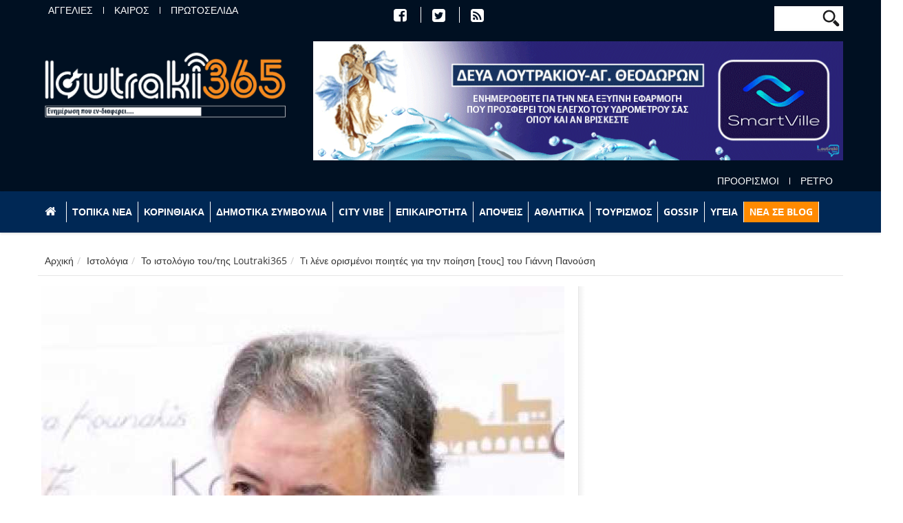

--- FILE ---
content_type: text/html; charset=utf-8
request_url: https://www.loutraki365.gr/blog/post/ti-lene-orismenoi-poiites-gia-tin-poiisi-toys-toy-gianni-panoysi
body_size: 20671
content:
<!DOCTYPE html>
<!--[if lt IE 7]> <html class="ie ie6" lang="el" dir="ltr"> <![endif]-->
<!--[if IE 7]>    <html class="ie ie7" lang="el" dir="ltr"> <![endif]-->
<!--[if IE 8]>    <html class="ie ie8" lang="el" dir="ltr"> <![endif]-->
<!--[if gt IE 8]> <!--> <html class="" lang="el" dir="ltr"> <!--<![endif]-->

<head>
  <meta charset="utf-8">
  <meta name="viewport" content="width=device-width, initial-scale=1.0">
  <meta http-equiv="Content-Type" content="text/html; charset=utf-8" />
<meta name="Generator" content="Drupal 7 (http://drupal.org)" />
<link rel="canonical" href="/blog/post/ti-lene-orismenoi-poiites-gia-tin-poiisi-toys-toy-gianni-panoysi" />
<link rel="shortlink" href="/node/38358" />
<link rel="shortcut icon" href="https://www.loutraki365.gr/sites/all/themes/gavias_vecas/favicon.ico" type="image/vnd.microsoft.icon" />
<meta name="viewport" content="width=device-width, initial-scale=1, maximum-scale=1" />
<meta property="og:title" content="Tι λένε ορισμένοι ποιητές για την ποίηση [τους] του Γιάννη Πανούση" />
<meta property="og:image" content="https://www.loutraki365.gr/sites/default/files/2021/04/panousis-articles-300x232_1.jpg" />
  <title>Tι λένε ορισμένοι ποιητές για την ποίηση [τους] του Γιάννη Πανούση | Loutraki 365</title>
  <link type="text/css" rel="stylesheet" href="https://www.loutraki365.gr/sites/default/files/css/css_xE-rWrJf-fncB6ztZfd2huxqgxu4WO-qwma6Xer30m4.css" media="all" />
<link type="text/css" rel="stylesheet" href="https://www.loutraki365.gr/sites/default/files/css/css_pUXP-tqhmyTcBdInhHO6U3FADMxNxCLeM1JKzLia5CY.css" media="all" />
<link type="text/css" rel="stylesheet" href="https://www.loutraki365.gr/sites/default/files/css/css_PGbJgHCUCBf4dg7K9Kt8aAwsApndP4GZ9RuToPy3-Fk.css" media="all" />
<link type="text/css" rel="stylesheet" href="https://cdnjs.cloudflare.com/ajax/libs/font-awesome/4.4.0/css/font-awesome.min.css" media="all" />
<link type="text/css" rel="stylesheet" href="https://www.loutraki365.gr/sites/default/files/css/css_JlpJ_jRvBLaYFYuXelDsPV398lgwF6uopZIlIWNYdZE.css" media="all" />
<link type="text/css" rel="stylesheet" href="https://www.loutraki365.gr/sites/default/files/css/css_a7_iemSeuGMjCncvB5cNhqWj-GrFFlHi0Jqshy-OtQk.css" media="all" />
<link type="text/css" rel="stylesheet" href="https://www.loutraki365.gr/sites/default/files/css/css_--XBOoBP9XC4PmwZ5CELytypBh50SFAGpdx7dNnuC1s.css" media="all" />
  <script src="https://www.loutraki365.gr/sites/default/files/js/js_0RyHJ63yYLuaWsodCPCgSD8dcTIA0dqcDf8-7c2XdBw.js"></script>
<script src="https://www.loutraki365.gr/sites/default/files/js/js_qE4KfYgJty9x7gyqzjMp9mcDiG6PQCqqJbfsBu7bK8w.js"></script>
<script src="https://www.loutraki365.gr/sites/default/files/js/js_2OW9smDzq6Hssd0FDvQ664w9ArSoSOINoM7rtv681-0.js"></script>
<script src="https://www.loutraki365.gr/sites/default/files/js/js_Etk0-ORvdGIvmEuCiwRZBVKJgf0w22CNZF4JmhraBl8.js"></script>
<script>(function(i,s,o,g,r,a,m){i["GoogleAnalyticsObject"]=r;i[r]=i[r]||function(){(i[r].q=i[r].q||[]).push(arguments)},i[r].l=1*new Date();a=s.createElement(o),m=s.getElementsByTagName(o)[0];a.async=1;a.src=g;m.parentNode.insertBefore(a,m)})(window,document,"script","https://www.google-analytics.com/analytics.js","ga");ga("create", "UA-114735430-1", {"cookieDomain":"auto"});ga("set", "anonymizeIp", true);ga("send", "pageview");</script>
<script src="https://www.loutraki365.gr/sites/default/files/js/js_K5yF-eqtViEAFtNSCqeZInkTYdzzvjMsUuEvUIy8Zrk.js"></script>
<script src="https://www.loutraki365.gr/sites/default/files/js/js_69l8XD5aJa2k6QcWjhWKiZQPiM5MNVvM4tRseZrbl5E.js"></script>
<script>jQuery.extend(Drupal.settings, {"basePath":"\/","pathPrefix":"","ajaxPageState":{"theme":"gavias_vecas","theme_token":"HIONXDITr7M2ITW4n_QY8t6InGjzqq-3RYidvRiWW4Y","js":{"sites\/all\/modules\/jquery_update\/replace\/jquery\/1.7\/jquery.min.js":1,"misc\/jquery-extend-3.4.0.js":1,"misc\/jquery.once.js":1,"misc\/drupal.js":1,"sites\/all\/modules\/jquery_update\/replace\/ui\/ui\/minified\/jquery.ui.effect.min.js":1,"sites\/all\/modules\/back_to_top\/js\/back_to_top.js":1,"public:\/\/languages\/el_Q0YRSxrsvEUF5rPo-6EdEVt_9CIBnBy3qRNyGjS3VGM.js":1,"sites\/all\/modules\/tb_megamenu\/js\/tb-megamenu-frontend.js":1,"sites\/all\/modules\/tb_megamenu\/js\/tb-megamenu-touch.js":1,"sites\/all\/modules\/google_analytics\/googleanalytics.js":1,"0":1,"sites\/all\/modules\/rrssb\/rrssb.init.js":1,"sites\/all\/libraries\/rrssb-plus\/js\/rrssb.min.js":1,"sites\/all\/themes\/gavias_vecas\/js\/bootstrap.js":1,"sites\/all\/themes\/gavias_vecas\/js\/imagesloader.min.js":1,"sites\/all\/themes\/gavias_vecas\/vendor\/modernizr.js":1,"sites\/all\/themes\/gavias_vecas\/vendor\/jquery.easing.js":1,"sites\/all\/themes\/gavias_vecas\/vendor\/owl-carousel\/owl.carousel.js":1,"sites\/all\/themes\/gavias_vecas\/js\/jquery.cookie.js":1,"sites\/all\/themes\/gavias_vecas\/js\/sidebar-sticky.js":1,"sites\/all\/themes\/gavias_vecas\/vendor\/waypoint.js":1,"sites\/all\/themes\/gavias_vecas\/js\/theme.plugins.js":1,"sites\/all\/themes\/gavias_vecas\/vendor\/smoothscroll.js":1,"sites\/all\/themes\/gavias_vecas\/js\/modernizr.custom.26633.js":1,"sites\/all\/themes\/gavias_vecas\/js\/jquery.gridrotator.js":1},"css":{"modules\/system\/system.base.css":1,"modules\/system\/system.menus.css":1,"modules\/system\/system.messages.css":1,"modules\/system\/system.theme.css":1,"modules\/aggregator\/aggregator.css":1,"modules\/field\/theme\/field.css":1,"sites\/all\/modules\/logintoboggan\/logintoboggan.css":1,"modules\/node\/node.css":1,"modules\/poll\/poll.css":1,"modules\/search\/search.css":1,"modules\/user\/user.css":1,"sites\/all\/modules\/views\/css\/views.css":1,"sites\/all\/modules\/back_to_top\/css\/back_to_top_text.css":1,"sites\/all\/modules\/ckeditor\/css\/ckeditor.css":1,"sites\/all\/modules\/ctools\/css\/ctools.css":1,"https:\/\/cdnjs.cloudflare.com\/ajax\/libs\/font-awesome\/4.4.0\/css\/font-awesome.min.css":1,"sites\/all\/modules\/tb_megamenu\/css\/bootstrap.css":1,"sites\/all\/modules\/tb_megamenu\/css\/base.css":1,"sites\/all\/modules\/tb_megamenu\/css\/default.css":1,"sites\/all\/modules\/tb_megamenu\/css\/compatibility.css":1,"public:\/\/rrssb\/rrssb.efeaf9d8.css":1,"sites\/all\/libraries\/rrssb-plus\/css\/rrssb.css":1,"sites\/all\/themes\/gavias_vecas\/css\/template.css":1,"sites\/all\/themes\/gavias_vecas\/css\/bootstrap.css":1,"sites\/all\/themes\/gavias_vecas\/customize\/save\/loutraki365.css":1,"sites\/all\/themes\/gavias_vecas\/vendor\/owl-carousel\/owl.carousel.css":1,"sites\/all\/themes\/gavias_vecas\/vendor\/owl-carousel\/owl.theme.default.css":1,"sites\/all\/themes\/gavias_vecas\/css\/font-awesome.css":1,"sites\/all\/themes\/gavias_vecas\/css\/custom.css":1,"sites\/all\/themes\/gavias_vecas\/css\/cgen.css":1,"public:\/\/css_injector\/css_injector_1.css":1}},"back_to_top":{"back_to_top_button_trigger":"100","back_to_top_button_text":"","#attached":{"library":[["system","ui"]]}},"googleanalytics":{"trackOutbound":1,"trackMailto":1,"trackDownload":1,"trackDownloadExtensions":"7z|aac|arc|arj|asf|asx|avi|bin|csv|doc(x|m)?|dot(x|m)?|exe|flv|gif|gz|gzip|hqx|jar|jpe?g|js|mp(2|3|4|e?g)|mov(ie)?|msi|msp|pdf|phps|png|ppt(x|m)?|pot(x|m)?|pps(x|m)?|ppam|sld(x|m)?|thmx|qtm?|ra(m|r)?|sea|sit|tar|tgz|torrent|txt|wav|wma|wmv|wpd|xls(x|m|b)?|xlt(x|m)|xlam|xml|z|zip"},"urlIsAjaxTrusted":{"\/blog\/post\/ti-lene-orismenoi-poiites-gia-tin-poiisi-toys-toy-gianni-panoysi":true},"rrssb":{"size":"","shrink":"","regrow":"","minRows":"","maxRows":"","prefixReserve":"","prefixHide":"","alignRight":0}});</script>
    <!-- HTML5 Shim and Respond.js IE8 support of HTML5 elements and media queries -->
    <!-- WARNING: Respond.js doesn't work if you view the page via file:// -->
    <!--[if lt IE 9]>
      <script src="https://oss.maxcdn.com/libs/html5shiv/3.7.0/html5shiv.js"></script>
      <script src="https://oss.maxcdn.com/libs/respond.js/1.3.0/respond.min.js"></script>
    <![endif]-->
    </head>
<body class="html not-front not-logged-in no-sidebars page-node page-node- page-node-38358 node-type-blog" >
  <div id="skip-link">
    <a href="#main-content" class="element-invisible element-focusable">Παράκαμψη προς το κυρίως περιεχόμενο</a>
  </div>
    <div class="body">

	<header id="header">
         <div class="topbar">
               </div>
   
      
	<div class="header-top">
		<div class="container">
			<div class="header-top-inner">
				<div class="row">
					<div class="col-xs-12 col-sm-12 col-md-4 col-lg-4 header-top-left">
													<div class="header-top-left-inner">
								  <div class="region region-header-top-left">
    <div id="block-menu-menu-header-top-left" class="block block-menu header-menu no-title">
  <div class="block-inner clearfix">

    <div class="block-title">
                      </div> 
   
    <div class="block-content">
      <div>
        <ul class="menu nav"><li class="first leaf"><a href="/blog/aggelies" title="">ΑΓΓΕΛΙΕΣ</a></li>
<li class="leaf"><a href="/blog/kairos" title="">ΚΑΙΡΟΣ</a></li>
<li class="last leaf"><a href="/blog/protoselida" title="">ΠΡΩΤΟΣΕΛΙΔΑ</a></li>
</ul>      </div>
    </div>  
  </div>
</div>
  </div>
							</div>
											</div>
					<div class="col-xs-12 col-sm-12 col-md-4 col-lg-4 header-top-center">
													<div class="header-top-center-inner">
								  <div class="region region-header-top-center">
    <div id="block-block-5" class="block block-block header-menu icon-menu no-title">
  <div class="block-inner clearfix">

    <div class="block-title">
                      </div> 
   
    <div class="block-content">
      <div>
        <ul class="menu">
<li><a href="https://www.facebook.com/loutraki365.gr" title=""><i class="fa fa-facebook-square" aria-hidden="true"></i></a></li>
<li><a href="https://twitter.com/loutraki365" title=""><i class="fa fa-twitter-square" aria-hidden="true"></i></a></li>
<li><a href="http://www.loutraki365.gr/rss.xml" title=""><i class="fa fa-rss-square" aria-hidden="true"></i></a></li>
</ul>
      </div>
    </div>  
  </div>
</div>
  </div>
							</div>
											</div>
					<div class="col-xs-12 col-sm-12 col-md-4 col-lg-4 header-top-right">
													<div class="header-top-right-inner">
								  <div class="region region-header-top-right">
    <div id="block-search-form" class="block block-search no-padding no-margin col-xs-2 no-title">
  <div class="block-inner clearfix">

    <div class="block-title">
                      </div> 
   
    <div class="block-content">
      <div>
        <form action="/blog/post/ti-lene-orismenoi-poiites-gia-tin-poiisi-toys-toy-gianni-panoysi" method="post" id="search-block-form" accept-charset="UTF-8"><div><div>
      <h2 class="element-invisible">Φόρμα αναζήτησης</h2>
    <div class="form-item form-type-textfield form-item-search-block-form">
  <label class="element-invisible" for="edit-search-block-form--2">Αναζήτηση </label>
 <input title="Πληκτρολογήστε τους όρους που θέλετε να αναζητήσετε." type="text" id="edit-search-block-form--2" name="search_block_form" value="" size="15" maxlength="128" class="form-text" />
</div>
<div class="form-actions form-wrapper form-group" id="edit-actions"><input type="submit" id="edit-submit" name="op" value="Αναζήτηση" class="btn-primary btn form-submit" /></div><input type="hidden" name="form_build_id" value="form-5tnABHRjfZdHQfbd1K8CZ3AZvzPJum69Mz7-lcEwLWA" />
<input type="hidden" name="form_id" value="search_block_form" />
</div>
</div></form>      </div>
    </div>  
  </div>
</div>
  </div>
							</div>
											</div>
				</div>
			</div>
		</div>
	</div>

	<div class="header-main">
		<div class="container">
			<div class="header-main-inner">
				<div class="row">
					<div clas="col-xs-12 header-logo">
						<div class="col-xs-12 col-sm-12 col-md-4 col-lg-4">
																						<h1 class="logo">
								<a href="/" title="Αρχική" rel="home" id="logo">
								<img src="https://www.loutraki365.gr/sites/all/themes/gavias_vecas/logo.png" alt="Αρχική"/>
								</a>
								</h1>
														
															</div>

						<div class="col-xs-12 col-sm-12 col-md-8 col-lg-8 header-right">
															<div class="header-right-inner">
									  <div class="region region-header-right">
    <div id="block-views-promo-block-3" class="block block-views no-title">
  <div class="block-inner clearfix">

    <div class="block-title">
                      </div> 
   
    <div class="block-content">
      <div>
        <div class="view view-promo view-id-promo view-display-id-block_3 view-dom-id-d1ab9d05e01012d38a59544830704598">
        
  
  
      <div class="view-content">
        <div class="views-row views-row-1 views-row-odd views-row-first views-row-last">
      
  <div class="views-field views-field-nothing">        <span class="field-content"><a href="https://deya-loutraki.gr/smartville/"><img typeof="foaf:Image" src="https://www.loutraki365.gr/sites/default/files/images/block/deyal_banner_0.gif" width="780" height="175" alt="" /></a></span>  </div>  </div>
    </div>
  
  
  
  
  
  
</div>      </div>
    </div>  
  </div>
</div>
  </div>
								</div>
															</div>
					</div>
				</div>
			</div>
		</div>
	</div>
   
	<div class="header-bottom">
		<div class="container">
			<div class="header-bottom-inner">
				<div class="row">
					<div class="col-xs-12">
													<div class="header-bottom-inner">
								  <div class="region region-header-bottom">
    <div id="block-menu-menu-header-bottom" class="block block-menu header-menu right no-title">
  <div class="block-inner clearfix">

    <div class="block-title">
                      </div> 
   
    <div class="block-content">
      <div>
        <ul class="menu nav"><li class="first leaf"><a href="/blog/proorismoi" title="">ΠΡΟΟΡΙΣΜΟΙ</a></li>
<li class="last leaf"><a href="/blog/retro" title="">ΡΕΤΡΟ</a></li>
</ul>      </div>
    </div>  
  </div>
</div>
  </div>
							</div>
											</div>
				</div>
			</div>
		</div>
	</div>

     <div class="main-menu gv-sticky-menu ">
        <div class="container">
           <div class="row">
              <div class="col-xs-12 area-main-menu">
                   <div class="region region-main-menu">
    <div id="block-tb-megamenu-menu-top-menu" class="block block-tb-megamenu no-title">
  <div class="block-inner clearfix">

    <div class="block-title">
                      </div> 
   
    <div class="block-content">
      <div>
        <div  class="tb-megamenu tb-megamenu-menu-top-menu">
      <button data-target=".nav-collapse" data-toggle="collapse" class="btn btn-navbar tb-megamenu-button" type="button">
      <i class="fa fa-reorder"></i>
    </button>
    <div class="nav-collapse ">
    <ul  class="tb-megamenu-nav nav level-0 items-12">
  <li  data-id="1514" data-level="1" data-type="menu_item" data-class="" data-xicon="" data-caption="" data-alignsub="" data-group="0" data-hidewcol="0" data-hidesub="0" class="tb-megamenu-item level-1 mega">
  <a href="/"  title="&lt;i class=&quot;fa fa-home&quot;&gt;&lt;/i&gt;">
        
    <i class="fa fa-home"></i>          </a>
  </li>

<li  data-id="1491" data-level="1" data-type="menu_item" data-class="" data-xicon="" data-caption="" data-alignsub="" data-group="0" data-hidewcol="0" data-hidesub="0" class="tb-megamenu-item level-1 mega">
  <a href="/blog/topika-nea"  title="ΤΟΠΙΚΑ ΝΕΑ">
        
    ΤΟΠΙΚΑ ΝΕΑ          </a>
  </li>

<li  data-id="1492" data-level="1" data-type="menu_item" data-class="" data-xicon="" data-caption="" data-alignsub="" data-group="0" data-hidewcol="0" data-hidesub="0" class="tb-megamenu-item level-1 mega">
  <a href="/blog/korinthiaka"  title="ΚΟΡΙΝΘΙΑΚΑ">
        
    ΚΟΡΙΝΘΙΑΚΑ          </a>
  </li>

<li  data-id="1493" data-level="1" data-type="menu_item" data-class="" data-xicon="" data-caption="" data-alignsub="" data-group="0" data-hidewcol="0" data-hidesub="0" class="tb-megamenu-item level-1 mega">
  <a href="/blog/dimotika-symvoylia"  title="ΔΗΜΟΤΙΚΑ ΣΥΜΒΟΥΛΙΑ">
        
    ΔΗΜΟΤΙΚΑ ΣΥΜΒΟΥΛΙΑ          </a>
  </li>

<li  data-id="1497" data-level="1" data-type="menu_item" data-class="" data-xicon="" data-caption="" data-alignsub="" data-group="0" data-hidewcol="0" data-hidesub="0" class="tb-megamenu-item level-1 mega">
  <a href="/blog/city-vibe"  title="CITY VIBE">
        
    CITY VIBE          </a>
  </li>

<li  data-id="1499" data-level="1" data-type="menu_item" data-class="" data-xicon="" data-caption="" data-alignsub="" data-group="0" data-hidewcol="0" data-hidesub="0" class="tb-megamenu-item level-1 mega">
  <a href="/blog/epikairotita"  title="ΕΠΙΚΑΙΡΟΤΗΤΑ">
        
    ΕΠΙΚΑΙΡΟΤΗΤΑ          </a>
  </li>

<li  data-id="1501" data-level="1" data-type="menu_item" data-class="" data-xicon="" data-caption="" data-alignsub="" data-group="0" data-hidewcol="0" data-hidesub="0" class="tb-megamenu-item level-1 mega">
  <a href="/blog/apopseis"  title="ΑΠΟΨΕΙΣ">
        
    ΑΠΟΨΕΙΣ          </a>
  </li>

<li  data-id="1502" data-level="1" data-type="menu_item" data-class="" data-xicon="" data-caption="" data-alignsub="" data-group="0" data-hidewcol="0" data-hidesub="0" class="tb-megamenu-item level-1 mega">
  <a href="/blog/athlitika"  title="ΑΘΛΗΤΙΚΑ">
        
    ΑΘΛΗΤΙΚΑ          </a>
  </li>

<li  data-id="1503" data-level="1" data-type="menu_item" data-class="" data-xicon="" data-caption="" data-alignsub="" data-group="0" data-hidewcol="0" data-hidesub="0" class="tb-megamenu-item level-1 mega">
  <a href="/blog/toyrismos"  title="ΤΟΥΡΙΣΜΟΣ">
        
    ΤΟΥΡΙΣΜΟΣ          </a>
  </li>

<li  data-id="1505" data-level="1" data-type="menu_item" data-class="" data-xicon="" data-caption="" data-alignsub="" data-group="0" data-hidewcol="0" data-hidesub="0" class="tb-megamenu-item level-1 mega">
  <a href="/blog/gossip"  title="GOSSIP">
        
    GOSSIP          </a>
  </li>

<li  data-id="1513" data-level="1" data-type="menu_item" data-class="" data-xicon="" data-caption="" data-alignsub="" data-group="0" data-hidewcol="0" data-hidesub="0" class="tb-megamenu-item level-1 mega">
  <a href="/blog/ygeia"  title="ΥΓΕΙΑ">
        
    ΥΓΕΙΑ          </a>
  </li>

<li  data-id="1517" data-level="1" data-type="menu_item" data-class="orange-menu" data-xicon="" data-caption="" data-alignsub="" data-group="0" data-hidewcol="0" data-hidesub="0" class="tb-megamenu-item level-1 mega orange-menu">
  <a href="/blog" >
        
    ΝΕΑ ΣΕ BLOG          </a>
  </li>
</ul>
      </div>
  </div>
      </div>
    </div>  
  </div>
</div>
  </div>
                               </div>
           </div>
        </div>
     </div>

   
</header>
   
	<div role="main" class="main main-page">
					<section class="page-top breadcrumb-wrap">
				<div class="container">
											<div class="row">
							<div class="col-md-12">
								<div id="breadcrumbs"><ul class="breadcrumb"><li><a href="/">Αρχική</a></li> <li><a href="/blog">Ιστολόγια</a></li> <li><a href="/blogs/loutraki365">Το ιστολόγιο του/της Loutraki365</a></li> <li>Tι λένε ορισμένοι ποιητές για την ποίηση [τους] του Γιάννη Πανούση</li> </ul> </div>
							</div>
						</div>
									</div>
			</section>
		
				<div class="clearfix"></div>

				<div class="clearfix"></div>

				<div class="clearfix"></div>

			<div class="clearfix"></div>
		<div id="content" class="content content-full">
			<div class="container">
				<div class="content-main-inner">
					<div class="row">
						
						
						<div id="page-main-content" class="main-content col-xs-12 col-md-8 sb-r ">

							<div class="main-content-inner">
																								
								
																	<div class="content-main">
										  <div class="region region-content">
    <div id="block-system-main" class="block block-system no-title">
  <div class="block-inner clearfix">

    <div class="block-title">
                      </div> 
   
    <div class="block-content">
      <div>
        


<article id="node-38358" class="node node-blog node-promoted post post-large blog-single-post" about="/blog/post/ti-lene-orismenoi-poiites-gia-tin-poiisi-toys-toy-gianni-panoysi" typeof="sioc:Post sioct:BlogPost">
      <div class="field field-name-field-post-image field-type-image field-label-hidden"><div class="field-items"><div class="field-item even"><a href="/blog/post/ti-lene-orismenoi-poiites-gia-tin-poiisi-toys-toy-gianni-panoysi" class="active"><img typeof="foaf:Image" src="https://www.loutraki365.gr/sites/default/files/styles/760x/public/2021/04/panousis-articles-300x232_1.jpg?itok=RcLYXRQF" width="760" height="588" alt="" /></a></div></div></div>	 
		<div class="post-title">
					    	<h1 ><a href="/blog/post/ti-lene-orismenoi-poiites-gia-tin-poiisi-toys-toy-gianni-panoysi">Tι λένε ορισμένοι ποιητές για την ποίηση [τους] του Γιάννη Πανούση</a></h1>
		   <span property="dc:title" content="Tι λένε ορισμένοι ποιητές για την ποίηση [τους] του Γιάννη Πανούση" class="rdf-meta element-hidden"></span>		</div> 	

		<div class="content-first">

					  
				<div class="post-meta">
					<span class="post-created"><i class="fa fa-clock-o"></i>05 Απρ, 2021 | 18:41</span>
					<span class="post-meta-user"><i class="fa fa-user"></i> By <span rel="sioc:has_creator"><span class="username" xml:lang="" about="/users/loutraki365" typeof="sioc:UserAccount" property="foaf:name" datatype="">Loutraki365</span></span> </span>
					 
					 
					
									</div>
				<div class="clearfix"></div>
		  		</div>
	 
	<div class="clearfix"></div>
	<div class="post-content">
	  <div class="article_content">
	    <div class="field field-name-body field-type-text-with-summary field-label-hidden"><div class="field-items"><div class="field-item even" property="content:encoded"><p><strong><em>Προφασικά</em></strong></p>
<p>Επειδή ουδέποτε δήλωσα ποιητής [αλλά απλώς γράφω κατά καιρούς ποιήματα] και βέβαια ούτε ζω ως ποιητής [<em>Ντίνος</em> <em>Σιώτης</em>], πρέπει να κριθώ μ’ επιείκεια γι’ αυτό το θρασύ τόλμημα ενός εγκληματολόγου ν’ αποθησαυρίσει<strong> ποιήματα ορισμένων ποιητών που αναφέρονται στην ποίηση</strong>, επιχειρώντας [ανερυθρίαστα;] να τα συνδυάσω με κάποιες σκέψεις μου για το ρόλο της Ποίησης.Θέλω εξαρχής να υπογραμμίσω ότι η επιλογή των ποιημάτων/ποιητών είναι σχεδόν τυχαία,με την έννοια ότι τα διάβασα σε περιοδικά και σε συλλογές, που είχα στιβάξει πάνω στο γραφείο μου το τελευταίο διάστημα[γι’αυτό ζητάω εκ προοιμίου συγγνώμη από φίλους –ποιητές που δεν αναφέρω].</p>
<p><strong><em>Συμβολικά</em></strong></p>
<p>Η ποίηση δύσκολα αποκτά ενιαίο περιεχόμενο και οι ποιητές αποφεύγουν την κατηγοριο-ποίηση. Παρά ταύτα θα προσπαθήσω, για λόγους μεθοδολογίας, να καταγράψω κάποιες κοινές παραμέτρους λειτουργίας και ρόλων.</p>
<ol><li><strong>Η ποίηση</strong> μπορεί να προσεγγισθεί ως:</li>
</ol><p><em>–μορφή ενοχής ή διαδικασία αυτο-αθώωσης</em><br /><em>–ψυχική ποινή για λόγους αυτο-τιμωρίας</em><br /><em>–επούλωση πληγής μέσω βαλσάμου λέξεων</em><br /><em>–κραυγή εν κενώ ή σιωπή εν ακροατηρίω</em><br /><em>–χαρμολύπη ή εξομολόγηση</em><br /><em>–τέχνη ή τεχνική</em><br /><em>–επιστήμη ή θρησκεία</em><br /><em>–Ζωή ή Θάνατος</em></p>
<ol start="2"><li><strong>Ο ποιητής</strong> μπορεί να χαρακτηρισθεί ως:</li>
</ol><p><em>–δράστης ή θύμα</em><br /><em>–χτίστης ή γκρεμιστής</em><br /><em>–άγιος ή αμαρτωλός</em><br /><em>–διανοούμενος ή πολιτικός</em><br /><em>–κοινωνικό ή α(ντι)κοινωνικό στοιχείο</em><br /><em>–ασθενής ή θεράπων</em><br /><em>–φίλος ή εχθρός του λαού</em><br /><em>–γήινος ή ‘εξωτικός’</em></p>
<p><strong><em>Υποθετικά</em></strong></p>
<p><em> </em>Αν η Ποίηση [πρέπει να] χαρακτηρίζεται από συναισθηματική ανοικτοσύνη του γράφοντος και ψυχική ετοιμότητα του αναγνώστη,αν οφείλει να υπερβαίνει την παραμυθία και τη μελαγχολία, αν οι λέξεις και οι εικόνες της μεταφοράς [ή και της παραφοράς] αναδύουν κρυμμένα μυστικά συνείδησης,αν είναι ένας τρόπος να επικοινωνούμε [ή μήπως να κρυβόμαστε;] [<em>Μ. Αναγνωστάκης], </em>αν κανένας στίχος δεν κινητοποιεί τις μάζες και δεν ανατρέπει καθεστώτα [<em>Τ. Πατρίκιος</em>], ούτε είναι επώδυνη επαναστατική τέχνη [<em>Κ. Κρεμμύδας</em>], τότε το ενδιαφέρον  για την ηθική του ποιήματος [και για την ηθική του ποιητή] μας αφορά όλους.</p>
<p>Αν η Ποίηση μπορεί να σε βρει οπουδήποτε [<em>Τ. Πατρίκιος</em>] γιατί ο ποιητής είναι πάντοτε χρεώστης απέναντι στον κόσμο [<em>Μαγιακόφσκι</em>] και γι’ αυτό δεν δικαιούται να κλείνεται σε γυάλινο πύργο, αν τα στιχάκια της Αγοράς [<em>Κ. Γεωργουσόπουλος</em>] και της κομματικής προπαγάνδας δεν συνιστούν πραγματική ποίηση,τότε η έννοια και το περιεχόμενο της «ποιητικής ηθικής» καθίστανται κρίσιμος παράγοντας της αξιολόγησης του έργου των ποιητών.</p>
<p>Με τις εισαγωγικές αυτές σκέψεις προχωράω στην παράθεση και στο [μέσω ερωτημάτων] σχολιασμό ορισμένων απόψεων  από ποιητές [κατ’ αλφαβητική σειρά παρουσιαζόμενους] για την ποίηση [τους;]:</p>
<ol><li><strong>Βοριάς, Θ.</strong> «Τα σημάδια των καιρών»</li>
</ol><p><em>Οι ποιητές που νοιώθουν</em><br /><em>τα σημάδια των καιρών</em><br /><em>γράφουν ποιήματα,</em><br /><em>ολόιδια με ρημαγμένα σπίτια,</em><br /><em>μ’ ερημωμένα σοκάκια κι αλητοπαρέες</em><br /><em>……</em></p>
<p><strong>Ο ποιητής  πρέπει ν’ αναγορεύεται σε κριτική συνείδηση της κοινωνίας, εμπνεόμενος από την αυτοαναφορική μαγεία της γενικής αντί-στασης μέσω των στίχων [«για να γίνει ο κόσμος καλύτερος», Κ. Βάρναλης];</strong></p>
<p><strong> </strong>2.<strong>Γκανάς, Μ.</strong>  «Περί ποιήσεως»</p>
<p><em>Το ποίημα έρχεται από μακρυά</em><br /><em>Δεν ξέρεις αν χορεύει ή παραπατάει</em><br /><em>….</em><br /><em>Σιγά σιγά το ποίημα μεγαλώνει</em><br /><em>με πόνους με χαρές με λύπες</em><br /><em>….</em><br /><em>Ο τελευταίος στίχος</em><br /><em>δεν είναι πάντα και ο έσχατος</em></p>
<p><em>….</em></p>
<p><em> </em><strong>Το ερώτημα είναι αν ο ποιητής γράφει για τον εαυτό του ή για τους άλλους και συνακόλουθα «ποιους άλλους;». Εξίσου μετέωρο μένει το ερώτημα αν γράφει για να υμνήσει, να διδάξει, να νουθετήσει ή και να λογοδοτήσει; Πόσο «ανοιχτή είναι η πόρτα της ποίησης»; [Γ. Παυλόπουλος]</strong></p>
<p><strong> </strong>3.<strong>Ζαχαράτος, Σπ.</strong>  «Οι αυθεντικοί ποιητές»</p>
<p><em>Οι αυθεντικοί ποιητές</em><br /><em>Ή τρελαίνονται</em><br /><em>Ή αυτοκτονούν</em><br /><em>Ή μένουν πάντα νέοι</em></p>
<p><strong>….</strong></p>
<p><strong>Η μοναχικότητα, η παραδοξότητα, η ψυχική ερήμωση, η κοινωνική αποστασιοποίηση, τα τραυματικά βιώματα, οι αβεβαιότητες και οι αποτυχίες, το Πένθος, το Πάθος και ο Πόθος μήπως αντιστρέφουν τη λειτουργία της ποίησης κι από ανάταση ψυχής τη μετουσιώνουν σε καταβύθιση οδύνης;</strong></p>
<p><strong> </strong></p>
<p>4.<strong>Καγγελάρης, Φ.</strong>  «Δοκίμια ποίησης»</p>
<p><em>Σκληρή που είναι η ποίηση</em><br /><em>Όταν δεν ζω για να ζει εκείνη</em><br /><em>Όταν δεν μιλώ για να μιλά εκείνη</em><br /><em>Όταν δεν κοιμάμαι για να τη βάζω να πλαγιάζει</em><br /><em>στη σκέψη μου καταμεσής</em></p>
<p><em> </em><strong>…</strong></p>
<p><strong> </strong><strong>Η ποίηση δεν συμπυκνώνει μόνο το Χρόνο [Καβάφης] αλλά κλέβει και την ύπαρξη του ποιητή, αντικαθιστώντας τη ζωή με λέξεις; Ο «κόσμος είναι, κατά λάθος, μία ποίηση» [Λειβαδίτης] ή ο ποιητής διατρέχει τον κίνδυνο να γίνει [ή να νοιώσει], κατά λάθος, εγκόσμιος μαστροχαλαστής;</strong></p>
<p><strong> 5.</strong><strong>Καλαπανίδας, Κ.</strong> «Το σαφηνίζειν»</p>
<p><em>Οι ποιητικές προβολές των ανθρώπινων</em><br /><em>στα θαυμαστά στοιχεία του φυσικού κόσμου</em><br /><em>οδηγούν στο συγχίζειν,παρά στο σαφηνίζειν</em><br /><em>Και την ποίηση στο αυτοαναιρείσθαι</em><br /><strong>…</strong></p>
<p><strong>Τί τελικά είναι η ποίηση: ουτοπική φαντασίωση, οντοθεολογική προσέγγιση της ζωής, ρεμβασμός στο Αδύνατο, θαυμασμός του Άπειρου, φόβος του Ελάχιστου; Φτιάχνει στην έρημο  δέντρα για τα πουλιά; [Δημουλά]</strong></p>
<p><strong> 6.</strong><strong>Καραμβάλης, Δ.</strong> «Η ποίηση είναι…»</p>
<p><em>Η ποίηση είναι η ανάμνηση του χρέους</em><br /><em>Ένας καθρέφτης κι ένας μάρτυρας των λέξεων</em><br /><em>Μία καινούργια προετοιμασία των ονείρων…</em></p>
<p><strong>…</strong></p>
<p><strong>Με τα ποιήματα ονειρευόμαστε να «ντύσουμε τις γυμνές λέξεις με νοήματα» ή μήπως ν’ απογυμνώσουμε τον ενδεδυμένο λογιωτατισμό από τις περιττές κενολογίες;</strong></p>
<p><strong> 7.</strong><strong>Κρεμμύδας, Κ.</strong> <em>Κάπα όπως μακάβριο</em></p>
<p><em>Φοβάμαι το Κακό και το ξορκίζω</em><br /><em>Σαράντα χρόνια οι ποιητές μελαγχολούν</em><br /><em>κοιτάζοντας τα άστρα</em></p>
<p><em> </em><strong>….</strong></p>
<p><strong>Αναρωτιέμαι αν οι ποιητές μάς προετοιμάζουν για το θάνατο ή μας τάζουν μιά καλύτερη ζωή. Ή, μήπως, ενδιαφέρονται μόνο για τα δικά τους εσώψυχα, σκάβοντας βαθιά αποκλειστικά μέσα στα τραύματά τους;</strong><strong> </strong></p>
<ol start="8"><li><strong>Λιντζαροπούλου, Ελ.</strong> <em>Η αναιδής σκιά</em></li>
</ol><p><em>Η ποίηση είναι περιττή</em><br /><em>Αυτή είναι η αξία της</em></p>
<p><strong>…</strong></p>
<p><strong> </strong><strong>Η ποίηση, σαν «ταξίδι σε άγνωστη χώρα» [Μαγιακόφσκι] μάς θυμίζει άραγε την κόκκινη γραμμή που χωρίζει τους χρήσιμους ηλίθιους της παντογνωσίας από τους άχρηστους ευφυείς του αγνωστικισμού;</strong><strong> </strong></p>
<ol start="9"><li><strong>Μακρυδημήτρης, Α.</strong> «Προφητεία»</li>
</ol><p><em>Εξόριστε ποιητή και στοχαστή</em><br /><em>Πολέμιε των δεσποτών και των τυράννων</em><br /><em>Στον αιώνα σου</em><br /><em>λέγε τι βλέπεις</em></p>
<p><em>….</em></p>
<p><em>Κι οι ποιητές πάντα εξόριστοι νομοθέτες θα μένουν</em></p>
<p><strong> </strong><strong>…</strong></p>
<p><strong> </strong><strong>Μήπως  η αίσθηση του ποιητή ότι μόνον αυτός συλλαμβάνει την αλήθεια του Σύμπαντος Κόσμου, ότι μόνο το δικό του βλέμμα είναι καθαρό, τελικά θα τον καταστρέψει;</strong><strong> </strong></p>
<ol start="10"><li><strong>Μαρδάς, Κ</strong>. <em>Γυμνή Θεολογία</em></li>
</ol><p><em>Φθονεί ο φθόνος τον εαυτό του</em><br /><em>Κι ο ποιητής τον διπλανό του</em><em> </em></p>
<p><strong>…</strong></p>
<p><strong>Ο ποιητής, είτε ως ειδικός διανοούμενος, είτε ως φιλόσοφος πρέπει ν’ αφεθεί να πέσει στα δίχτυα των προσωπικών μύθων και στην παγίδα του γενικού κήνσορα όλων των άλλων;</strong><strong> </strong></p>
<ol start="11"><li><strong>Μαρνέρος, Αργ. «</strong>Χρόνος χαράκτης»</li>
</ol><p><strong> </strong><em>…η διάφανη σάρκα της ποίησης</em><br /><em>η αόρατη πλευρά της ζωής μας</em><em> </em></p>
<p><em>………..</em></p>
<p><em> </em><strong>Τελικά η ποίηση κρύβει ή φανερώνει τον πραγματικό μας εαυτό,τον οποίο και ο ποιητής αγνοεί προτού γράψει το ποίημα;</strong><em> </em></p>
<ol start="12"><li><strong>Μήτρας</strong><strong>, </strong><strong>Μ</strong><strong>.</strong> «Poems to let»</li>
</ol><p><em>Ποίημα με θέα  σε θάλασσα</em><br /><em>Ποίημα με θέα σε δάσος</em><br /><em>Ποίημα με θέα σε καφετέριες</em></p>
<p><em>….</em></p>
<p><em>Ποίημα με θέα σε σούπερ μάρκετ</em><br /><em>Ποίημα με θέα σε διαδήλωση…</em></p>
<p><em> </em><strong>…</strong></p>
<p><strong>Ο ποιητής οφείλει να υιοθετήσει τη λογική του «τα πάντα όλα’» για ν’αποδείξει ότι δεν ξεφεύγει τίποτα από την ευαίσθητη ματιά του; Έτσι θα εντοπίσει τα όρια της ποίησης;</strong></p>
<p><strong> 13.</strong><strong>Μοσχοβάκος, Ν.</strong> <em>Ζεύξη Ασωμάτων</em></p>
<p><em>Με τη λεπίδα της ποίησης</em><br /><em>διαμελίζω το χρόνο μου</em><br /><em>και ξεχρεώνω λίγο-λίγο</em><br /><em>τη δυσανάλογη οφειλή μου</em><br /><em>προς τον Μέγα Τοκογλύφο του σύμπαντος</em></p>
<p><strong>…</strong></p>
<p><strong>Είναι η Ποίηση μιά μορφή επικοινωνίας με το Επέκεινα, είτε ως άφεση αμαρτιών, είτε ως διαχείριση φόβου;</strong><strong> </strong></p>
<ol start="14"><li><strong>Μπουκαούρη, Ελ. </strong><em>Δεν</em></li>
</ol><p><em>Πήραν το ποίημα, πήραν το</em><br /><em>Το πάνε στη σιωπή</em><em> </em></p>
<p><strong>…</strong></p>
<p><strong>Ποιοι είναι τελικά υπεύθυνοι για τη σιωπή της διανόησης; οι κακοί κριτικοί, οι πλούσιοι σπόνσορες, οι  αδιάφοροι πολιτικοί ή μόνον οι  ίδιοι οι ποιητές;</strong></p>
<p><strong> </strong>15.<strong>Ναζλίδης, Γ. </strong><em>Ανήλικη Αρχιτεκτονική</em></p>
<p><em>Πότε θα πάψουν τα καλλιστεία των υλικών</em><br /><em>οι επιδείξεις ευλυγισίας</em><br /><em>τα τεχνικά θαύματα</em><br /><em>η κτισμένη υπεροψία</em><br /><em>η μαθηματική πρωτοκαθεδρία</em><br /><em>Πότε θα ζητήσει χρησμό απ’ τα ΠΟΙΗΤΙΚΑ ΜΑΝΤΕΙΑ</em></p>
<p><em> </em><strong>…</strong></p>
<p><strong>Η ποίηση υλικοποιείται στο έπακρον, χάνοντας την ψυχή της ή  ο ποιητής γίνεται περισσότερο εργατοτεχνίτης και λιγότερο φιλόσοφος;</strong><strong> </strong></p>
<p>16.<strong>Νικηφόρου,Δ.</strong>  «Για την ποίησή μου»</p>
<p><em>Η ποίησή μου,</em><br /><em>αν είναι ποίηση αυτά που γράφω,</em><br /><em>δεν είναι μέλισσα να κάνει μέλι</em><br /><em>ή να ταξιδεέυει τη γύρη</em><br /><em>στους έρωτες των λουλουδιών</em></p>
<p><em>…</em></p>
<p><em>Η ποίησή μου σκληραίνει</em><br /><em>όπως οι μύες του στομαχιού</em></p>
<p><em> </em><strong>…</strong></p>
<p><strong>Η ποίηση αποτελεί [εθνική] λαϊκή ιδεολογία, ένα είδος </strong><strong>ad</strong> <strong>hoc</strong><strong> στρατευμένου λόγου κι όχι μία καταγγελία της ασχήμιας με ταυτόγχρονη δοξολόγηση της ομορφιάς;</strong></p>
<p><strong> </strong><strong>Παπαθανασόπουλος, Θ</strong>. «Αθήνα»</p>
<p><em>Όμως η δουλειά μου ως ποιητή</em><br /><em>είναι να μη βλέπω καυσαέρια</em></p>
<p><em>…</em></p>
<p><em>Μα η ποίηση δε γράφεται μόνο μ’ ευσεβείς πόθους…</em><em> </em></p>
<p><strong>…</strong></p>
<p><strong>Η ποίηση πρέπει να λειτουργεί σαν παραμορφωτικός καθρέφτης, ως έντεχνο μέσον υπέρβασης της πραγματικότητας  ή σαν ξόρκισμα της μοίρας;</strong></p>
<p><strong> </strong><strong>Πιστικός, Δ.</strong> «Πιστοποιητικό ποιητικών φρονημάτων»</p>
<p><em>Για να ορκιστείς ποιητής</em><br /><em>δεν σου αρκούν οι λέξεις</em><br /><em>Χρειάζεται επιπροσθέτως</em><br /><em>και πιστοποιητικό</em><br /><em>ποιητικών φρονημάτων</em><em> </em></p>
<p><strong>…</strong></p>
<p><strong>Υπάρχει κάποιος ανώτατος κριτής [ή κριτικός] που ενθρονίζει  τον ποιητή στο Παλάτι των έγκριτων ή τον εκδιώκει από τον Παράδεισο της Ανθολόγησης;</strong></p>
<p><strong> </strong><strong>Σαμαρά, Ζ. «</strong>Το νόθο ποίημα»</p>
<p><em>Ναι</em><br /><em>Ποίημα ήταν</em><br /><em>και μάλιστα γραμμένο</em></p>
<p><em>σε υπολογιστή</em><br /><em>Και τότε γιατί με κοίταξε άγρια;</em></p>
<p><strong> </strong><strong>…</strong></p>
<p><strong>Οι στίχοι για ν’αναπνεύσουν χρειάζονται μόνο χαρτί και μολύβι  και παράθυρο στον ουρανό ή μπορούν να ζωογοννηθούν και ασύρματα;</strong></p>
<p><strong> </strong><strong>Σαράκης, Σ.</strong> «Η εξίσωση»</p>
<p><em>Ως γνήσιος ποιητής ομολογεί</em><br /><em>πολύ θα το ’θελε να ’χε κι αυτός</em><br /><em>ξοδέψει τη ζωή του κυνηγώντας</em><br /><em>εκείνη την τρελή εξίσωση</em><br /><em>που βγάζει απ’ το τίποτε στο κάτι</em></p>
<p><em> </em><strong>…..</strong></p>
<p><strong> </strong><strong>Μέχρι ποιού σημείου «νομιμοποιείται ή και δικαιολογείται» το ου-τοπικό αδιέξοδο ή η ρομαντική από-γνωση των ποιητών που φιλοδοξούν να φτιάξουν ύλη από το Χάος, ψηφιακή μνήμη από τα άδυτα του </strong><strong>DNA</strong><strong>;</strong></p>
<p><strong> </strong><strong>Σιμόπουλος, Ηλ.</strong> «Οι κραυγές των ποιητών»</p>
<p><em>Μόνον οι κραυγές των ποιητών</em><br /><em>στο παρατεταμένο Χάος</em><br /><em>φτάνουνε σαν αύρες</em></p>
<p><em> </em><strong>…</strong></p>
<p><strong>Περισσεύει ο ναρκισσισμός των ποιητών ή πράγματι η Ποίηση δίνει μορφή στο Κενό;</strong></p>
<ol start="22"><li><strong>Σταυρόπουλος, Στ. </strong><em>So</em> <em>long</em><em>, </em><em>Marianne</em></li>
</ol><p><em>Όλα μου τα ποιήματα</em><br /><em>Είναι φτιαγμένα</em><br /><em>Από την απουσία σου</em></p>
<p><em> </em><strong>…</strong></p>
<p><strong>Ο ποιητικός λόγος, όταν και εφόσον είναι ερωτικός, επιτρέπεται να θυσιάζει στο λυρισμό κάθε εγκεφαλικό στοιχείο και ν’ αρκείται  στο να ταξιδεύει μαζί με τα «προδομένα» αισθήματα στα αχαρτογράφητα νερά της προσωπικής θλίψης;</strong><strong> </strong></p>
<p><strong> 23.</strong><strong>T</strong><strong>αβουλτσίδης, Κ.</strong> <em>Η Σφίγξ</em></p>
<p><em>Ποίηση είναι</em><br /><em>η φυσική επιθυμία του ανθρώπου</em><br /><em>να γίνει Θεός</em><br /><em>να φτιάξει ένα Σύμπαν παράλληλο</em><br /><em>με τα δικά του μέτρα και</em><br /><em>τα δικά του σταθμά</em></p>
<p><em> </em><strong>…</strong></p>
<p><strong>Υπάρχει μία μεταφυσική της ποίησης, με την έννοια της αίσθησης «οτι το ποίημα συνιστά μία πράξη προσωρινής αιωνιότητας, μία αναστολή του αναπόφευκτου»;</strong></p>
<p><strong> 24.</strong><strong>Τακόπουλος, Π.</strong> «Κράτα το πάθος σου»</p>
<p><em>Ώ! Ποιητά,</em><br /><em>Κράτα το πάθος σου!</em><br /><em>Άφησε και μία μέρα</em><br /><em>να περάσει</em><br /><em>χωρίς να γράψεις…</em></p>
<p><em> </em><strong>…</strong></p>
<p><strong>Οι προσωπικές ιστορίες, ως άσκηση περισυλλογής με αναδρομικές παραπομπές, συμβάλλουν στην κατανόηση του Μυστηρίου της Ζωής ή απλώς αυτο-αναλώνονται σε κυκλικές περιδινήσεις;</strong><strong> </strong></p>
<ol start="25"><li><strong>Ταχτσής, Κ. «</strong>Προσοχή! Κίνδυνος Ζωή!»</li>
</ol><p><em>Βαρέθηκα</em><br /><em>η ποίηση της ποίησης την ποίηση</em><br /><em>τη ζωή σας</em><br /><em>αυτή τί την κάνατε;</em></p>
<p><em> </em><strong>…</strong></p>
<p><strong>Ήταν ποτέ η ποίηση υποκατάστατο της Ζωής; όποιος κι αν το ’πε ή αν το αισθάνθηκε, πόσο ποιητής μπορεί να θεωρείται;</strong></p>
<p><strong> 26.</strong><strong>Φωστιέρης, Α.</strong> «Το μαύρο»</p>
<p><em>Το μαύρο είν’ οι λέξεις</em><br /><em>που πέσανε η μία πάνω στην άλλη</em><br /><em>Τα τυπωμένα ποιήματα</em><br /><em>το ένα πάνω στ’ άλλο</em><br /><em>Κι όλα τα χρώματα που ζήτησαν εκεί</em><br /><em>το τελικό κρησφύγετο</em></p>
<p><em> </em><strong>…</strong></p>
<p><strong>Ποιο είναι εντέλει το «καταφύγιο της ποίησης» [ή και των ποιητών]; Να φτιάχνουν ωραίες εικόνες με περίτεχνα λόγια ή να κρύβουν μέσα στα ωραία λόγια μαύρες εικόνες;</strong><strong> </strong></p>
<ol start="27"><li><strong>Φωτόπουλος, Ν.</strong> <em>Δάνειος χρόνος</em></li>
</ol><p><em>Βλέπω τα πρόσωπα των ποιητών</em><br /><em>Καμώνονται πως δεν τους νοιάζει η δημοσιότητα.</em><br /><em>μα σαν ανταλλάσσουν κριτικές με άλλους ομότεχνους</em><br /><em>ξεγελούν αμήχανα το φόβο τους</em><br /><em>ταΐζοντας προσεκτικά με λίγα ψίχουλα αθανασίας</em><br /><em>την υστεροφημία τους</em></p>
<p><em> </em><strong>…</strong></p>
<p><strong>Μπορεί ο ποιητής να κρατάει το όπλο των λέξεων χωρίς να γνωρίζει εξαρχής τί θέλει να στοχεύσει και ποιόν να πυροβολήσει [κατά βάση για να δικαιωθεί];</strong><strong> </strong></p>
<p><em>Επιλογικά</em></p>
<p>Αν το star system δεν προσβάλλει με τους ιούς της ματαιοδοξίας τους ποιητές, αν οι ποιητές αποβάλλουν την κακή συνήθεια να επικαλούνται τη δική τους αθωότητα [και κατά λογική συνέπεια, την ενοχή των υπολοίπων], αν αποφασίσουν να δίνουν απαντήσεις κι όχι μόνο να θέτουν ερωτήματα [με σπαράγματα ποιημάτων], αν ανθολογούν τους καλύτερους και δεν ανθολογούνται μόνον από φίλους, αν κάνουν πέρα τη νοσταλγική μελαγχολία για να μιλήσουν γι’αυτά που οι άλλοι φοβούνται να πουν, τότε, και μόνον τότε, οι Μούσες θ’ αποκαλύψουν  τις ολύμπιες πηγές της Έμπνευσης  για ν’ ανακαλύψουν οι ποιητές τη Θεία Μανία κι όχι για να καλλιεργήσουν  την προσομοίωση της ζωής ή να χαθούν στον άχωρο χώρο των διαδικτύων.</p>
<p>Δεν ενδιαφέρει τόσο την Ποίηση το να εκπροσωπείται από ποιητές επαναστάτες, πολεμιστές, προφήτες, μάγους ή εξορκιστές, όσο  το να εκφράζονται τα βαθύτερα νοήματα και μηνύματά της από ελεύθερους στοχαστές κι αφοσιωμένους μόνο σ’αυτήν χειριστές της γραφής και του λόγου,της Αλήθειας κι όχι της [έντεχνης;] Τύφλωσης [<em>Μακρυδημήτρης</em>], των μυστικών ψυχικών διαδρομών κι όχι των επιδερμικών αντιδράσεων [<em>Σιώτης], </em>της μνήμης κι όχι της ανάμνησης [<em>Αποστολάκης</em>].</p>
<p>Διαφορετικά δεν θα προχωράνε «στη φοβερή ερημία του πλήθους» αλλά θα έχουν ήδη ερημωθεί [ή και στοιχειωθεί] οι στίχοι τους.</p>
<p>ΥΓ.</p>
<p>«<em>Νέε μου, μη μοχθείς και μη εξαντλείσαι.</em><br /><em>Τα πιο ωραία ποιήματα</em><br />
–<em>να τα ποιήσεις μόνος, μη σκοτίζεσαι:</em><br /><em>είν’ έτοιμα, κρυμμένα μες στην Ιστορία</em><br /><em>μάθε να ψάχνεις και θα τα βρείς</em><br /><em>Σ’ εσένα μένει </em>–<em>δύσκολη</em><br /><em>τέχνη και τιμή μεγάλη</em>–<br /><em>να τα φανερώσεις» </em>[<strong>Σ. Σαράκης</strong>, «Διδαχή Κ.Π. Καβάφη, Αλεξανδρινού»]</p>
<p> </p>
</div></div></div><div class="field field-name-field-post-term field-type-taxonomy-term-reference field-label-hidden"><div class="field-items"><div class="field-item even"><a href="/blog/apopseis" typeof="skos:Concept" property="rdfs:label skos:prefLabel" datatype="">ΑΠΟΨΕΙΣ</a></div></div></div><div class="rrssb"><ul class="rrssb-buttons"><li class="rrssb-email"><a href="mailto:?subject=T%CE%B9%20%CE%BB%CE%AD%CE%BD%CE%B5%20%CE%BF%CF%81%CE%B9%CF%83%CE%BC%CE%AD%CE%BD%CE%BF%CE%B9%20%CF%80%CE%BF%CE%B9%CE%B7%CF%84%CE%AD%CF%82%20%CE%B3%CE%B9%CE%B1%20%CF%84%CE%B7%CE%BD%20%CF%80%CE%BF%CE%AF%CE%B7%CF%83%CE%B7%20%5B%CF%84%CE%BF%CF%85%CF%82%5D%20%CF%84%CE%BF%CF%85%20%CE%93%CE%B9%CE%AC%CE%BD%CE%BD%CE%B7%20%CE%A0%CE%B1%CE%BD%CE%BF%CF%8D%CF%83%CE%B7&body=https%3A%2F%2Fwww.loutraki365.gr%2Fblog%2Fpost%2Fti-lene-orismenoi-poiites-gia-tin-poiisi-toys-toy-gianni-panoysi" ><span class="rrssb-icon"></span><span class="rrssb-text">email</span></a></li><li class="rrssb-facebook"><a href="https://www.facebook.com/sharer/sharer.php?u=https%3A%2F%2Fwww.loutraki365.gr%2Fblog%2Fpost%2Fti-lene-orismenoi-poiites-gia-tin-poiisi-toys-toy-gianni-panoysi" class="popup"><span class="rrssb-icon"></span><span class="rrssb-text">facebook</span></a></li><li class="rrssb-linkedin"><a href="http://www.linkedin.com/shareArticle?mini=true&url=https%3A%2F%2Fwww.loutraki365.gr%2Fblog%2Fpost%2Fti-lene-orismenoi-poiites-gia-tin-poiisi-toys-toy-gianni-panoysi&title=T%CE%B9%20%CE%BB%CE%AD%CE%BD%CE%B5%20%CE%BF%CF%81%CE%B9%CF%83%CE%BC%CE%AD%CE%BD%CE%BF%CE%B9%20%CF%80%CE%BF%CE%B9%CE%B7%CF%84%CE%AD%CF%82%20%CE%B3%CE%B9%CE%B1%20%CF%84%CE%B7%CE%BD%20%CF%80%CE%BF%CE%AF%CE%B7%CF%83%CE%B7%20%5B%CF%84%CE%BF%CF%85%CF%82%5D%20%CF%84%CE%BF%CF%85%20%CE%93%CE%B9%CE%AC%CE%BD%CE%BD%CE%B7%20%CE%A0%CE%B1%CE%BD%CE%BF%CF%8D%CF%83%CE%B7" class="popup"><span class="rrssb-icon"></span><span class="rrssb-text">linkedin</span></a></li><li class="rrssb-twitter"><a href="https://twitter.com/intent/tweet?text=T%CE%B9%20%CE%BB%CE%AD%CE%BD%CE%B5%20%CE%BF%CF%81%CE%B9%CF%83%CE%BC%CE%AD%CE%BD%CE%BF%CE%B9%20%CF%80%CE%BF%CE%B9%CE%B7%CF%84%CE%AD%CF%82%20%CE%B3%CE%B9%CE%B1%20%CF%84%CE%B7%CE%BD%20%CF%80%CE%BF%CE%AF%CE%B7%CF%83%CE%B7%20%5B%CF%84%CE%BF%CF%85%CF%82%5D%20%CF%84%CE%BF%CF%85%20%CE%93%CE%B9%CE%AC%CE%BD%CE%BD%CE%B7%20%CE%A0%CE%B1%CE%BD%CE%BF%CF%8D%CF%83%CE%B7&url=https%3A%2F%2Fwww.loutraki365.gr%2Fblog%2Fpost%2Fti-lene-orismenoi-poiites-gia-tin-poiisi-toys-toy-gianni-panoysi" class="popup"><span class="rrssb-icon"></span><span class="rrssb-text">twitter</span></a></li><li class="rrssb-googleplus"><a href="https://plus.google.com/share?url=https%3A%2F%2Fwww.loutraki365.gr%2Fblog%2Fpost%2Fti-lene-orismenoi-poiites-gia-tin-poiisi-toys-toy-gianni-panoysi" class="popup"><span class="rrssb-icon"></span><span class="rrssb-text">google+</span></a></li><li class="rrssb-pinterest"><a href="http://pinterest.com/pin/create/link/?url=https%3A%2F%2Fwww.loutraki365.gr%2Fblog%2Fpost%2Fti-lene-orismenoi-poiites-gia-tin-poiisi-toys-toy-gianni-panoysi&media=https%3A%2F%2Fwww.loutraki365.gr%2Fsites%2Fdefault%2Ffiles%2F2021%2F04%2Fpanousis-articles-300x232_1.jpg&description=T%CE%B9%20%CE%BB%CE%AD%CE%BD%CE%B5%20%CE%BF%CF%81%CE%B9%CF%83%CE%BC%CE%AD%CE%BD%CE%BF%CE%B9%20%CF%80%CE%BF%CE%B9%CE%B7%CF%84%CE%AD%CF%82%20%CE%B3%CE%B9%CE%B1%20%CF%84%CE%B7%CE%BD%20%CF%80%CE%BF%CE%AF%CE%B7%CF%83%CE%B7%20%5B%CF%84%CE%BF%CF%85%CF%82%5D%20%CF%84%CE%BF%CF%85%20%CE%93%CE%B9%CE%AC%CE%BD%CE%BD%CE%B7%20%CE%A0%CE%B1%CE%BD%CE%BF%CF%8D%CF%83%CE%B7" class="popup"><span class="rrssb-icon"></span><span class="rrssb-text">pinterest</span></a></li><li class="rrssb-reddit"><a href="http://www.reddit.com/submit?url=https%3A%2F%2Fwww.loutraki365.gr%2Fblog%2Fpost%2Fti-lene-orismenoi-poiites-gia-tin-poiisi-toys-toy-gianni-panoysi&title=T%CE%B9%20%CE%BB%CE%AD%CE%BD%CE%B5%20%CE%BF%CF%81%CE%B9%CF%83%CE%BC%CE%AD%CE%BD%CE%BF%CE%B9%20%CF%80%CE%BF%CE%B9%CE%B7%CF%84%CE%AD%CF%82%20%CE%B3%CE%B9%CE%B1%20%CF%84%CE%B7%CE%BD%20%CF%80%CE%BF%CE%AF%CE%B7%CF%83%CE%B7%20%5B%CF%84%CE%BF%CF%85%CF%82%5D%20%CF%84%CE%BF%CF%85%20%CE%93%CE%B9%CE%AC%CE%BD%CE%BD%CE%B7%20%CE%A0%CE%B1%CE%BD%CE%BF%CF%8D%CF%83%CE%B7" class="popup"><span class="rrssb-icon"></span><span class="rrssb-text">reddit</span></a></li><li class="rrssb-whatsapp"><a href="whatsapp://send?text=T%CE%B9%20%CE%BB%CE%AD%CE%BD%CE%B5%20%CE%BF%CF%81%CE%B9%CF%83%CE%BC%CE%AD%CE%BD%CE%BF%CE%B9%20%CF%80%CE%BF%CE%B9%CE%B7%CF%84%CE%AD%CF%82%20%CE%B3%CE%B9%CE%B1%20%CF%84%CE%B7%CE%BD%20%CF%80%CE%BF%CE%AF%CE%B7%CF%83%CE%B7%20%5B%CF%84%CE%BF%CF%85%CF%82%5D%20%CF%84%CE%BF%CF%85%20%CE%93%CE%B9%CE%AC%CE%BD%CE%BD%CE%B7%20%CE%A0%CE%B1%CE%BD%CE%BF%CF%8D%CF%83%CE%B7 https%3A%2F%2Fwww.loutraki365.gr%2Fblog%2Fpost%2Fti-lene-orismenoi-poiites-gia-tin-poiisi-toys-toy-gianni-panoysi" class="popup"><span class="rrssb-icon"></span><span class="rrssb-text">whatsapp</span></a></li><li class="rrssb-vk"><a href="http://vk.com/share.php?url=https%3A%2F%2Fwww.loutraki365.gr%2Fblog%2Fpost%2Fti-lene-orismenoi-poiites-gia-tin-poiisi-toys-toy-gianni-panoysi" class="popup"><span class="rrssb-icon"></span><span class="rrssb-text">vk.com</span></a></li><li class="rrssb-tumblr"><a href="http://tumblr.com/share?s=&amp;v=3&t=T%CE%B9%20%CE%BB%CE%AD%CE%BD%CE%B5%20%CE%BF%CF%81%CE%B9%CF%83%CE%BC%CE%AD%CE%BD%CE%BF%CE%B9%20%CF%80%CE%BF%CE%B9%CE%B7%CF%84%CE%AD%CF%82%20%CE%B3%CE%B9%CE%B1%20%CF%84%CE%B7%CE%BD%20%CF%80%CE%BF%CE%AF%CE%B7%CF%83%CE%B7%20%5B%CF%84%CE%BF%CF%85%CF%82%5D%20%CF%84%CE%BF%CF%85%20%CE%93%CE%B9%CE%AC%CE%BD%CE%BD%CE%B7%20%CE%A0%CE%B1%CE%BD%CE%BF%CF%8D%CF%83%CE%B7&u=https%3A%2F%2Fwww.loutraki365.gr%2Fblog%2Fpost%2Fti-lene-orismenoi-poiites-gia-tin-poiisi-toys-toy-gianni-panoysi" class="popup"><span class="rrssb-icon"></span><span class="rrssb-text">tumblr</span></a></li><li class="rrssb-print"><a href="javascript:window.print()" ><span class="rrssb-icon"></span><span class="rrssb-text">print</span></a></li></ul></div>	  </div>
	</div>  

	    	    <div class="link-wrapper">
	      <ul class="links list-inline"><li class="blog_usernames_blog first last"><a href="/blogs/loutraki365" title="Ανάγνωση των τελευταίων ιστολογημάτων του χρήστη Loutraki365.">Ιστολόγιο του χρήστη Loutraki365</a></li>
</ul>	    </div>
	    
  
	  	
	  	<div class="post-block post-author clearfix">
			<h3><i class="fa fa-user"></i>Συντάκτης</h3>
			<div class="img-thumbnail">
			    <div class="user-picture">
    <img typeof="foaf:Image" src="https://www.loutraki365.gr/sites/default/files/styles/small/public/pictures/picture-68-1518771875.png?itok=6ryWyS0T" width="70" height="70" alt="Εικόνα Loutraki365" title="Εικόνα Loutraki365" />  </div>
			</div>
			<p><strong class="name"><span rel="sioc:has_creator"><span class="username" xml:lang="" about="/users/loutraki365" typeof="sioc:UserAccount" property="foaf:name" datatype="">Loutraki365</span></span> </strong></p>
		              Η συντακτική ομάδα του loutraki365.gr, επιλέγει και σας παρουσιάζει θέματα που εν-διαφέρουν: Καθημερινές αποκαλύψεις, νέα και ειδήσεις που ξεχωρίζουν και ιντριγκάρουν.        		</div>
		  
  
	
</article>
<!-- /node -->
      </div>
    </div>  
  </div>
</div>
<div id="block-views-main-post-block-11" class="block block-views ">
  <div class="block-inner clearfix">

    <div class="block-title">
                    <h2><span>ΠΕΡΙΣΣΟΤΕΡΑ ΝΕΑ</span></h2>
                </div> 
   
    <div class="block-content">
      <div>
        <div class="view view-main-post view-id-main_post view-display-id-block_11 post-style-grid view-dom-id-08cccef5ad5d6ce0f0e4c68992990dc2">
        
  
  
      <div class="view-content">
      <div class="views-view-grid cols-3">
	
	
	
	
      <div class="views-row row row-1 row-first clearfix">
              	
          <div class="grid col-lg-4 col-md-4 col-sm-4 col-xs-12 col-1 col-first">		
            <div class="grid-inner col-inner clearfix">
                
          <div class="field-content"><div class="post-block">
      <div class="post-image">
            <a href="/blog/post/i-mahi-gia-ti-groilandia-kai-tin-arktiki-tha-katalixei-se-polemo-elizaveta-homioyk"><img typeof="foaf:Image" src="https://www.loutraki365.gr/sites/default/files/styles/medium/public/2026/01/small-greenland-village-of-kulusuk-in-a-winter-scene-cpa9ad.jpg?itok=Cz4Fur1C" width="750" height="500" alt="" /></a>
      </div>
      <div class="post-content">
             <div class="post-meta">
			<div class="post-categories">
				  <a href="/blog/apopseis" typeof="skos:Concept" property="rdfs:label skos:prefLabel" datatype="">ΑΠΟΨΕΙΣ</a> 
			</div>
	       </div>
               <div class="post-title"> <a href="/blog/post/i-mahi-gia-ti-groilandia-kai-tin-arktiki-tha-katalixei-se-polemo-elizaveta-homioyk">Η μάχη για τη Γροιλανδία και την Αρκτική θα καταλήξει σε πόλεμο;.....                                                                                        Ελιζαβέτα Χόμιουκ</a> </div>
       </div>
</div></div>              </div>
          </div>
                      	
          <div class="grid col-lg-4 col-md-4 col-sm-4 col-xs-12 col-2">		
            <div class="grid-inner col-inner clearfix">
                
          <div class="field-content"><div class="post-block">
      <div class="post-image">
            <a href="/blog/post/analysi-polemos-kinas-ipa-tha-vgei-sostos-o-thoykydidis-monika-artinoy"><img typeof="foaf:Image" src="https://www.loutraki365.gr/sites/default/files/styles/medium/public/2026/01/jinping-trump-450x292.jpg?itok=N6mbu6cb" width="750" height="500" alt="" /></a>
      </div>
      <div class="post-content">
             <div class="post-meta">
			<div class="post-categories">
				  <a href="/blog/apopseis" typeof="skos:Concept" property="rdfs:label skos:prefLabel" datatype="">ΑΠΟΨΕΙΣ</a> 
			</div>
	       </div>
               <div class="post-title"> <a href="/blog/post/analysi-polemos-kinas-ipa-tha-vgei-sostos-o-thoykydidis-monika-artinoy">Ανάλυση: Πόλεμος Κίνας - ΗΠΑ. Θα βγει σωστός ο Θουκυδίδης;.....                                                                      Μόνικα Αρτινού                                                                                   </a> </div>
       </div>
</div></div>              </div>
          </div>
                      	
          <div class="grid col-lg-4 col-md-4 col-sm-4 col-xs-12 col-3 col-last">		
            <div class="grid-inner col-inner clearfix">
                
          <div class="field-content"><div class="post-block">
      <div class="post-image">
            <a href="/blog/post/iran-mas-thymizei-ti-simainei-eleytheria-kostas-giannakidis"><img typeof="foaf:Image" src="https://www.loutraki365.gr/sites/default/files/styles/medium/public/2026/01/9d837d07769a1bfeda79796aedf54f98_xl.jpg?itok=72GzId7I" width="750" height="500" alt="" /></a>
      </div>
      <div class="post-content">
             <div class="post-meta">
			<div class="post-categories">
				  <a href="/blog/apopseis" typeof="skos:Concept" property="rdfs:label skos:prefLabel" datatype="">ΑΠΟΨΕΙΣ</a> 
			</div>
	       </div>
               <div class="post-title"> <a href="/blog/post/iran-mas-thymizei-ti-simainei-eleytheria-kostas-giannakidis">Το Ιράν μας θυμίζει τι σημαίνει ελευθερία.....                                         Κώστας Γιαννακίδης </a> </div>
       </div>
</div></div>              </div>
          </div>
                  </div>
      <div class="views-row row row-2 clearfix">
              	
          <div class="grid col-lg-4 col-md-4 col-sm-4 col-xs-12 col-1 col-first">		
            <div class="grid-inner col-inner clearfix">
                
          <div class="field-content"><div class="post-block">
      <div class="post-image">
            <a href="/blog/post/gioysoyfakia-temenades-kai-enas-epikindynos-anthropos-nikos-papadogiannis"><img typeof="foaf:Image" src="https://www.loutraki365.gr/sites/default/files/styles/medium/public/2026/01/giosoufakia-1-1296x864.jpg?itok=6lLFuDAz" width="750" height="500" alt="" /></a>
      </div>
      <div class="post-content">
             <div class="post-meta">
			<div class="post-categories">
				  <a href="/blog/apopseis" typeof="skos:Concept" property="rdfs:label skos:prefLabel" datatype="">ΑΠΟΨΕΙΣ</a> 
			</div>
	       </div>
               <div class="post-title"> <a href="/blog/post/gioysoyfakia-temenades-kai-enas-epikindynos-anthropos-nikos-papadogiannis">Γιουσουφάκια, τεμενάδες και ένας επικίνδυνος άνθρωπος.....                                                                                      Νίκος Παπαδογιάννης                                                                           </a> </div>
       </div>
</div></div>              </div>
          </div>
                      	
          <div class="grid col-lg-4 col-md-4 col-sm-4 col-xs-12 col-2">		
            <div class="grid-inner col-inner clearfix">
                
          <div class="field-content"><div class="post-block">
      <div class="post-image">
            <a href="/blog/post/10-1-logoi-poy-egheirima-karystianoy-einai-vathia-syntiritiko"><img typeof="foaf:Image" src="https://www.loutraki365.gr/sites/default/files/styles/medium/public/2026/01/karistianou-intime-768x461.jpg?itok=BiZ__DCA" width="750" height="500" alt="" /></a>
      </div>
      <div class="post-content">
             <div class="post-meta">
			<div class="post-categories">
				  <a href="/blog/apopseis" typeof="skos:Concept" property="rdfs:label skos:prefLabel" datatype="">ΑΠΟΨΕΙΣ</a> 
			</div>
	       </div>
               <div class="post-title"> <a href="/blog/post/10-1-logoi-poy-egheirima-karystianoy-einai-vathia-syntiritiko">10 + 1 λόγοι που το εγχείρημα Καρυστιανού είναι βαθιά συντηρητικό</a> </div>
       </div>
</div></div>              </div>
          </div>
                      	
          <div class="grid col-lg-4 col-md-4 col-sm-4 col-xs-12 col-3 col-last">		
            <div class="grid-inner col-inner clearfix">
                
          <div class="field-content"><div class="post-block">
      <div class="post-image">
            <a href="/blog/post/akoma-kai-oi-nazi-akoma-kai-o-toyrkikos-attilas-epikaloyntan-proshimata-i-oyasingkton-ohi"><img typeof="foaf:Image" src="https://www.loutraki365.gr/sites/default/files/styles/medium/public/2026/01/xatzistefanoy_mpogiopoulos.jpg?itok=WsemIWWh" width="750" height="500" alt="" /></a>
      </div>
      <div class="post-content">
             <div class="post-meta">
			<div class="post-categories">
				  <a href="/blog/apopseis" typeof="skos:Concept" property="rdfs:label skos:prefLabel" datatype="">ΑΠΟΨΕΙΣ</a> 
			</div>
	       </div>
               <div class="post-title"> <a href="/blog/post/akoma-kai-oi-nazi-akoma-kai-o-toyrkikos-attilas-epikaloyntan-proshimata-i-oyasingkton-ohi">“Ακόμα και οι ναζί, ακόμα και ο τουρκικός Αττίλας, επικαλούνταν προσχήματα. Η Ουάσινγκτον όχι” – Ο Α. Χατζηστεφάνου με τον Νίκο Μπογιόπουλο</a> </div>
       </div>
</div></div>              </div>
          </div>
                  </div>
      <div class="views-row row row-3 row-last clearfix">
              	
          <div class="grid col-lg-4 col-md-4 col-sm-4 col-xs-12 col-1 col-first">		
            <div class="grid-inner col-inner clearfix">
                
          <div class="field-content"><div class="post-block">
      <div class="post-image">
            <a href="/blog/post/i-katalipsi-tis-venezoyelas-einai-i-arhi-mias-pagkosmias-ekstrateias-kyriarhias-toy-ari"><img typeof="foaf:Image" src="https://www.loutraki365.gr/sites/default/files/styles/medium/public/2026/01/trump11-1.jpg?itok=rlStnmJt" width="750" height="500" alt="" /></a>
      </div>
      <div class="post-content">
             <div class="post-meta">
			<div class="post-categories">
				  <a href="/blog/apopseis" typeof="skos:Concept" property="rdfs:label skos:prefLabel" datatype="">ΑΠΟΨΕΙΣ</a> 
			</div>
	       </div>
               <div class="post-title"> <a href="/blog/post/i-katalipsi-tis-venezoyelas-einai-i-arhi-mias-pagkosmias-ekstrateias-kyriarhias-toy-ari">Η κατάληψη της Βενεζουέλας είναι η αρχή μιας παγκόσμιας εκστρατείας κυριαρχίας.....                                                                                                            του Αρη Χατζηστεφάνου</a> </div>
       </div>
</div></div>              </div>
          </div>
                      	
          <div class="grid col-lg-4 col-md-4 col-sm-4 col-xs-12 col-2">		
            <div class="grid-inner col-inner clearfix">
                
          <div class="field-content"><div class="post-block">
      <div class="post-image">
            <a href="/blog/post/2026-nayagio-kai-elpida-dimitris-hristopoylos"><img typeof="foaf:Image" src="https://www.loutraki365.gr/sites/default/files/styles/medium/public/2026/01/shipwreck-with-rocks.jpg?itok=pAaRg0Of" width="750" height="500" alt="" /></a>
      </div>
      <div class="post-content">
             <div class="post-meta">
			<div class="post-categories">
				  <a href="/blog/apopseis" typeof="skos:Concept" property="rdfs:label skos:prefLabel" datatype="">ΑΠΟΨΕΙΣ</a> 
			</div>
	       </div>
               <div class="post-title"> <a href="/blog/post/2026-nayagio-kai-elpida-dimitris-hristopoylos">2026: Ναυάγιο και ελπίδα.....                                              Δημήτρης Χριστόπουλος</a> </div>
       </div>
</div></div>              </div>
          </div>
                      	
          <div class="grid col-lg-4 col-md-4 col-sm-4 col-xs-12 col-3 col-last">		
            <div class="grid-inner col-inner clearfix">
                
          <div class="field-content"><div class="post-block">
      <div class="post-image">
            <a href="/blog/post/analysi-ee-2026-tha-oloklirosei-i-oyrsoyla-tin-katastrofi-stelios-koylogloy"><img typeof="foaf:Image" src="https://www.loutraki365.gr/sites/default/files/styles/medium/public/2026/01/ursula-von-der-leyen.jpg?itok=biBuK7je" width="750" height="500" alt="" /></a>
      </div>
      <div class="post-content">
             <div class="post-meta">
			<div class="post-categories">
				  <a href="/blog/apopseis" typeof="skos:Concept" property="rdfs:label skos:prefLabel" datatype="">ΑΠΟΨΕΙΣ</a> 
			</div>
	       </div>
               <div class="post-title"> <a href="/blog/post/analysi-ee-2026-tha-oloklirosei-i-oyrsoyla-tin-katastrofi-stelios-koylogloy">Ανάλυση: ΕΕ 2026: Θα ολοκληρώσει η Ούρσουλα την καταστροφή;.....                                                                                                                  Στέλιος Κούλογλου</a> </div>
       </div>
</div></div>              </div>
          </div>
                  </div>
  </div>
    </div>
  
  
  
  
  
  
</div>      </div>
    </div>  
  </div>
</div>
  </div>
									</div>
								
															</div>
						</div>

						
																				<div class="col-lg-4 col-md-4 col-sm-12 col-xs-12 sidebar sidebar-right theiaStickySidebar">
								<div class="sidebar-inner">
									  <div class="region region-sidebar-right">
    <div id="block-block-10" class="block block-block no-title">
  <div class="block-inner clearfix">

    <div class="block-title">
                      </div> 
   
    <div class="block-content">
      <div>
        <!-- loutraki365.gr_ESPA [iframenojs] --><p>
<iframe frameborder="0" height="250" hspace="0" marginheight="0" marginwidth="0" scrolling="no" src="https://urldefense.com/v3/__https://servedbyadbutler.com/adserve/;ID=179386;size=300x250;setID=501323;type=iframe;click=CLICK_MACRO_PLACEHOLDER__;!!N96JrnIq8IfO5w!3QA9oPlpVopkbihfMapMPKHK5czlcUqyjHFrEx-VaUGETMC2NCuJsCkaGbpIGsKWJg$ " vspace="0" width="300"></iframe></p>
      </div>
    </div>  
  </div>
</div>
<div id="block-views-promo-block-10" class="block block-views no-title">
  <div class="block-inner clearfix">

    <div class="block-title">
                      </div> 
   
    <div class="block-content">
      <div>
        <div class="view view-promo view-id-promo view-display-id-block_10 view-dom-id-c68909f10b81c1f5751b1b2f9c3e1601">
        
  
  
      <div class="view-content">
        <div class="views-row views-row-1 views-row-odd views-row-first views-row-last">
      
  <div class="views-field views-field-nothing">        <span class="field-content"><a href=""><img typeof="foaf:Image" src="https://www.loutraki365.gr/sites/default/files/images/block/xenios.png" width="360" height="360" alt="" /></a></span>  </div>  </div>
    </div>
  
  
  
  
  
  
</div>      </div>
    </div>  
  </div>
</div>
<div id="block-views-popular-post-block" class="block block-views yellow-color ">
  <div class="block-inner clearfix">

    <div class="block-title">
                    <h2><span>ΔΗΜΟΦΙΛΗ</span></h2>
                </div> 
   
    <div class="block-content">
      <div>
        <div class="view view-popular-post view-id-popular_post view-display-id-block post-style-list small view-dom-id-222cd54883aa369348c70ee4901225c9">
        
  
  
      <div class="view-content">
      <div class="item-list">    <div class="view-list">
  <ul>          <li class="view-list-item views-row views-row-1 views-row-odd views-row-first">  
  <div class="views-field views-field-nothing">        <div class="field-content"><div class="post-block">
      <div class="post-image">
            <a href="/blog/post/loytraki-speira-rimaze-ypogeia-kai-apothikes-31-htypimata-kai-33000eu-leia"><img typeof="foaf:Image" src="https://www.loutraki365.gr/sites/default/files/styles/thumbnail/public/2026/01/nea-ionia-epithesi-1.jpg?itok=hVCQaCAb" width="150" height="100" alt="" /></a>
      </div>
      <div class="post-content">
             <div class="post-meta">
			<div class="post-categories">
				  <a href="/blog/topika-nea" typeof="skos:Concept" property="rdfs:label skos:prefLabel" datatype="">ΤΟΠΙΚΑ ΝΕΑ</a> 
			</div>
			<div class="post-created hidden">
				Ιαν 13 
			</div>
	       </div>
               <div class="post-title"> <a href="/blog/post/loytraki-speira-rimaze-ypogeia-kai-apothikes-31-htypimata-kai-33000eu-leia">Λουτράκι: Σπείρα «ρήμαζε» υπόγεια και αποθήκες – 31 «χτυπήματα» και 33.000€ λεία</a> </div>
       </div>
</div></div>  </div></li>
          <li class="view-list-item views-row views-row-2 views-row-even">  
  <div class="views-field views-field-nothing">        <div class="field-content"><div class="post-block">
      <div class="post-image">
            <a href="/blog/post/eidiko-poleodomiko-shedio-dimoy-loytrakioy-perahoras-agion-theodoron"><img typeof="foaf:Image" src="https://www.loutraki365.gr/sites/default/files/styles/thumbnail/public/2026/01/img_20260112_133618.jpg?itok=S_nDJ8-K" width="150" height="100" alt="" /></a>
      </div>
      <div class="post-content">
             <div class="post-meta">
			<div class="post-categories">
				  <a href="/blog/topika-nea" typeof="skos:Concept" property="rdfs:label skos:prefLabel" datatype="">ΤΟΠΙΚΑ ΝΕΑ</a> 
			</div>
			<div class="post-created hidden">
				Ιαν 12 
			</div>
	       </div>
               <div class="post-title"> <a href="/blog/post/eidiko-poleodomiko-shedio-dimoy-loytrakioy-perahoras-agion-theodoron">Ειδικό Πολεοδομικό Σχέδιο Δήμου Λουτρακίου – Περαχώρας – Αγίων Θεοδώρων</a> </div>
       </div>
</div></div>  </div></li>
          <li class="view-list-item views-row views-row-3 views-row-odd">  
  <div class="views-field views-field-nothing">        <div class="field-content"><div class="post-block">
      <div class="post-image">
            <a href="/blog/post/neos-exoplismos-sta-sholeia-toy-dimoy-loytrakioy"><img typeof="foaf:Image" src="https://www.loutraki365.gr/sites/default/files/styles/thumbnail/public/2026/01/fb_img_1768330136386.jpg?itok=DKHnS4B9" width="150" height="100" alt="" /></a>
      </div>
      <div class="post-content">
             <div class="post-meta">
			<div class="post-categories">
				  <a href="/blog/topika-nea" typeof="skos:Concept" property="rdfs:label skos:prefLabel" datatype="">ΤΟΠΙΚΑ ΝΕΑ</a> 
			</div>
			<div class="post-created hidden">
				Ιαν 13 
			</div>
	       </div>
               <div class="post-title"> <a href="/blog/post/neos-exoplismos-sta-sholeia-toy-dimoy-loytrakioy">Νέος εξοπλισμός στα σχολεία του Δήμου Λουτρακίου </a> </div>
       </div>
</div></div>  </div></li>
          <li class="view-list-item views-row views-row-4 views-row-even">  
  <div class="views-field views-field-nothing">        <div class="field-content"><div class="post-block">
      <div class="post-image">
            <a href="/blog/post/trohaio-sta-megarakleisti-i-dexia-lorida-stin-ethniki-odo-athinon-korinthoy"><img typeof="foaf:Image" src="https://www.loutraki365.gr/sites/default/files/styles/thumbnail/public/2026/01/img_20260116_162214.jpg?itok=Hli8MYQ4" width="150" height="100" alt="" /></a>
      </div>
      <div class="post-content">
             <div class="post-meta">
			<div class="post-categories">
				  <a href="/blog/epikairotita" typeof="skos:Concept" property="rdfs:label skos:prefLabel" datatype="">ΕΠΙΚΑΙΡΟΤΗΤΑ</a> 
			</div>
			<div class="post-created hidden">
				Ιαν 16 
			</div>
	       </div>
               <div class="post-title"> <a href="/blog/post/trohaio-sta-megarakleisti-i-dexia-lorida-stin-ethniki-odo-athinon-korinthoy">Τροχαίο στα Μέγαρα:Κλειστή η δεξιά λωρίδα στην εθνική οδό Αθηνών – Κορίνθου</a> </div>
       </div>
</div></div>  </div></li>
          <li class="view-list-item views-row views-row-5 views-row-odd">  
  <div class="views-field views-field-nothing">        <div class="field-content"><div class="post-block">
      <div class="post-image">
            <a href="/blog/post/dialyoyn-kai-ta-elta-courier-68-praktoreia-proeidopoioyn-tin-kyvernisi"><img typeof="foaf:Image" src="https://www.loutraki365.gr/sites/default/files/styles/thumbnail/public/2026/01/images.png?itok=pJmE6Gcp" width="150" height="100" alt="" /></a>
      </div>
      <div class="post-content">
             <div class="post-meta">
			<div class="post-categories">
				  <a href="/blog/epikairotita" typeof="skos:Concept" property="rdfs:label skos:prefLabel" datatype="">ΕΠΙΚΑΙΡΟΤΗΤΑ</a> 
			</div>
			<div class="post-created hidden">
				Ιαν 14 
			</div>
	       </div>
               <div class="post-title"> <a href="/blog/post/dialyoyn-kai-ta-elta-courier-68-praktoreia-proeidopoioyn-tin-kyvernisi">Διαλύουν και τα ΕΛΤΑ courier: 68 πρακτορεία προειδοποιούν την κυβέρνηση</a> </div>
       </div>
</div></div>  </div></li>
          <li class="view-list-item views-row views-row-6 views-row-even">  
  <div class="views-field views-field-nothing">        <div class="field-content"><div class="post-block">
      <div class="post-image">
            <a href="/blog/post/oloklirothikan-oi-ergasies-apokatastasis-stoys-agrotikoys-dromoys-ton-agion-theodoron"><img typeof="foaf:Image" src="https://www.loutraki365.gr/sites/default/files/styles/thumbnail/public/2026/01/fb_img_1768139945774.jpg?itok=0mNBBy3g" width="150" height="100" alt="" /></a>
      </div>
      <div class="post-content">
             <div class="post-meta">
			<div class="post-categories">
				  <a href="/blog/topika-nea" typeof="skos:Concept" property="rdfs:label skos:prefLabel" datatype="">ΤΟΠΙΚΑ ΝΕΑ</a> 
			</div>
			<div class="post-created hidden">
				Ιαν 11 
			</div>
	       </div>
               <div class="post-title"> <a href="/blog/post/oloklirothikan-oi-ergasies-apokatastasis-stoys-agrotikoys-dromoys-ton-agion-theodoron">Ολοκληρώθηκαν οι εργασίες αποκατάστασης στους αγροτικούς δρόμους των Αγίων Θεοδώρων </a> </div>
       </div>
</div></div>  </div></li>
          <li class="view-list-item views-row views-row-7 views-row-odd">  
  <div class="views-field views-field-nothing">        <div class="field-content"><div class="post-block">
      <div class="post-image">
            <a href="/blog/post/premiera-gia-tis-heimerines-ekptoseis"><img typeof="foaf:Image" src="https://www.loutraki365.gr/sites/default/files/styles/thumbnail/public/2026/01/7fca3232ee1efe3237659efb270275e5_m.jpg?itok=g59SAODK" width="150" height="100" alt="" /></a>
      </div>
      <div class="post-content">
             <div class="post-meta">
			<div class="post-categories">
				  <a href="/blog/epikairotita" typeof="skos:Concept" property="rdfs:label skos:prefLabel" datatype="">ΕΠΙΚΑΙΡΟΤΗΤΑ</a> 
			</div>
			<div class="post-created hidden">
				Ιαν 12 
			</div>
	       </div>
               <div class="post-title"> <a href="/blog/post/premiera-gia-tis-heimerines-ekptoseis">Πρεμιέρα για τις χειμερινές εκπτώσεις</a> </div>
       </div>
</div></div>  </div></li>
          <li class="view-list-item views-row views-row-8 views-row-even">  
  <div class="views-field views-field-nothing">        <div class="field-content"><div class="post-block">
      <div class="post-image">
            <a href="/blog/post/iris-ti-allazei-sta-oria-metaforas-hrimaton"><img typeof="foaf:Image" src="https://www.loutraki365.gr/sites/default/files/styles/thumbnail/public/2026/01/2ff67b55324e3f1fdc6dd8d676a82ddf_xl.jpg?itok=cRVMPN1g" width="150" height="100" alt="" /></a>
      </div>
      <div class="post-content">
             <div class="post-meta">
			<div class="post-categories">
				  <a href="/blog/epikairotita" typeof="skos:Concept" property="rdfs:label skos:prefLabel" datatype="">ΕΠΙΚΑΙΡΟΤΗΤΑ</a> 
			</div>
			<div class="post-created hidden">
				Ιαν 15 
			</div>
	       </div>
               <div class="post-title"> <a href="/blog/post/iris-ti-allazei-sta-oria-metaforas-hrimaton">IRIS: Τι αλλάζει στα όρια μεταφοράς χρημάτων</a> </div>
       </div>
</div></div>  </div></li>
          <li class="view-list-item views-row views-row-9 views-row-odd">  
  <div class="views-field views-field-nothing">        <div class="field-content"><div class="post-block">
      <div class="post-image">
            <a href="/blog/post/korinthos-orama-mia-syghroni-viosimi-kai-leitoyrgiki-poli"><img typeof="foaf:Image" src="https://www.loutraki365.gr/sites/default/files/styles/thumbnail/public/2026/01/img_20260116_115233.jpg?itok=WQ_SenYV" width="150" height="100" alt="" /></a>
      </div>
      <div class="post-content">
             <div class="post-meta">
			<div class="post-categories">
				  <a href="/blog/korinthiaka" typeof="skos:Concept" property="rdfs:label skos:prefLabel" datatype="">ΚΟΡΙΝΘΙΑΚΑ</a> 
			</div>
			<div class="post-created hidden">
				Ιαν 16 
			</div>
	       </div>
               <div class="post-title"> <a href="/blog/post/korinthos-orama-mia-syghroni-viosimi-kai-leitoyrgiki-poli">Κόρινθος: Το όραμα μια σύγχρονη βιώσιμη και λειτουργική πόλη</a> </div>
       </div>
</div></div>  </div></li>
          <li class="view-list-item views-row views-row-10 views-row-even views-row-last">  
  <div class="views-field views-field-nothing">        <div class="field-content"><div class="post-block">
      <div class="post-image">
            <a href="/blog/post/karkinos-paheos-enteroy-prin-ta-50-pente-kathimerines-synitheies-poy-ayxanoyn-ton-kindyno"><img typeof="foaf:Image" src="https://www.loutraki365.gr/sites/default/files/styles/thumbnail/public/2026/01/can.jpg?itok=koCl7yyX" width="150" height="100" alt="" /></a>
      </div>
      <div class="post-content">
             <div class="post-meta">
			<div class="post-categories">
				  <a href="/blog/ygeia" typeof="skos:Concept" property="rdfs:label skos:prefLabel" datatype="">ΥΓΕΙΑ</a> 
			</div>
			<div class="post-created hidden">
				Ιαν 12 
			</div>
	       </div>
               <div class="post-title"> <a href="/blog/post/karkinos-paheos-enteroy-prin-ta-50-pente-kathimerines-synitheies-poy-ayxanoyn-ton-kindyno">Καρκίνος παχέος εντέρου πριν τα 50: Πέντε καθημερινές συνήθειες που αυξάνουν τον κίνδυνο</a> </div>
       </div>
</div></div>  </div></li>
      </ul>  </div>
</div>    </div>
  
  
  
  
  
  
</div>      </div>
    </div>  
  </div>
</div>
  </div>
								</div>
							</div>
											</div>
				</div>
			</div>
		</div>

		
				<div class="clearfix"></div>

			</div>
	<footer id="footer" class="footer footer-v2">
   
      <div class="footer-top">
      <div class="container">
         <div class="row">
            <div class="col-xs-12">
               <div class="before_footer area">
                    <div class="region region-before-footer">
    <div id="block-block-6" class="block block-block header-menu icon-menu pull-right col-xs-12 center no-title">
  <div class="block-inner clearfix">

    <div class="block-title">
                      </div> 
   
    <div class="block-content">
      <div>
        <h3 class="blue-title">ΑΚΟΛΟΥΘΗΣΤΕ ΜΑΣ</h3>
<ul class="menu"><li><a href="https://www.facebook.com/loutraki365.gr" title=""><i class="fa fa-facebook-square" aria-hidden="true"></i></a></li>
<li><a href="https://twitter.com/loutraki365" title=""><i class="fa fa-twitter-square" aria-hidden="true"></i></a></li>
<li><a href="http://www.loutraki365.gr/rss.xml" title=""><i class="fa fa-rss-square" aria-hidden="true"></i></a></li>
</ul>      </div>
    </div>  
  </div>
</div>
  </div>
               </div>
            </div>
      </div>     
   </div>    
      
   <div class="footer-center">
      <div class="container">      
         <div class="row">
            <div class="footer-3col col-lg-4 col-md-4 col-md-1 col-xs-12 column">  <div class="region region-footer-second">
    <div id="block-block-7" class="block block-block no-title">
  <div class="block-inner clearfix">

    <div class="block-title">
                      </div> 
   
    <div class="block-content">
      <div>
        <h3 class="blue-title">ΕΙΔΗΣΕΙΣ ΣΕ 10"</h3>
<p><a href="/blog">Όλες οι ειδήσεις σε μορφή Blog</a></p>
      </div>
    </div>  
  </div>
</div>
  </div>
</div><div class="footer-3col col-lg-4 col-md-4 col-md-1 col-xs-12 column">  <div class="region region-footer-third">
    <div id="block-block-8" class="block block-block no-title">
  <div class="block-inner clearfix">

    <div class="block-title">
                      </div> 
   
    <div class="block-content">
      <div>
        <h3 class="blue-title">ΕΠΙΚΟΙΝΩΝΙΑ ΜΕ ΤΟ LOUTRAKI365</h3>
<p><a href="/contact">Στείλτε μας την άποψη σας</a></p>
<p><a href="mailto:info@loutraki365.gr">info@loutraki365.gr</a></p>
      </div>
    </div>  
  </div>
</div>
  </div>
</div><div class="footer-3col col-lg-4 col-md-4 col-md-1 col-xs-12 column">  <div class="region region-footer-four">
    <div id="block-block-9" class="block block-block no-title">
  <div class="block-inner clearfix">

    <div class="block-title">
                      </div> 
   
    <div class="block-content">
      <div>
        <h3 class="blue-title">ΠΡΟΒΑΛΕΤΕ ΤΗΝ ΕΠΙΧΕΙΡΗΣΗ ΣΑΣ</h3>
<p><a href="/contact">Επικοινωνήστε με το Loutraki365</a></p>
<p><a href="mailto:info@loutraki365.gr">info@loutraki365.gr</a></p>
      </div>
    </div>  
  </div>
</div>
  </div>
</div>         </div>   
      </div>
   </div>   
   <div class="copyright">
      <div class="container">
         <div class="copyright-inner">
              <div class="region region-copyright">
    <div id="block-block-3" class="block block-block no-title">
  <div class="block-inner clearfix">

    <div class="block-title">
                      </div> 
   
    <div class="block-content">
      <div>
        <div class="juno-dev pull-left header-menu">
<ul class="menu"><li><a href="content/oroi-hrisis" title="">ΟΡΟΙ ΧΡΗΣΗΣ</a></li>
<li><a href="#" title="">ΧΑΡΤΗΣ ΙΣΤΟΤΟΠΟΥ</a></li>
</ul></div>
<div class="juno-copyright pull-right"><a href="#" title="">Copyright © 2018 - 2020 Loutraki365.gr. All rights reserved. </a></div>
      </div>
    </div>  
  </div>
</div>
  </div>
         </div>   
      </div>   
   </div>
     </footer></div>
  
   
</body>

</html>


--- FILE ---
content_type: text/css
request_url: https://www.loutraki365.gr/sites/default/files/css/css_--XBOoBP9XC4PmwZ5CELytypBh50SFAGpdx7dNnuC1s.css
body_size: 12
content:
#edit-field-post-term{width:100%;float:left;display:block;}#edit-field-post-term .form-type-checkbox{float:left;margin:5px 10px;padding:10px;}
